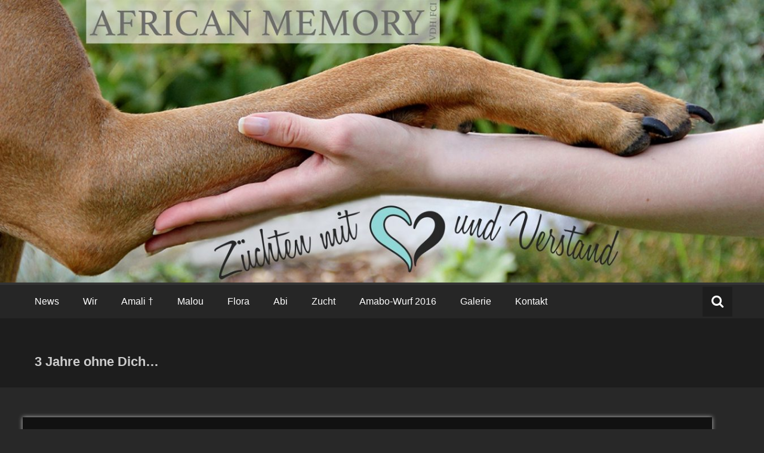

--- FILE ---
content_type: text/html; charset=UTF-8
request_url: https://www.african-memory.de/2021/11/02/3-jahre-ohne-dich/
body_size: 45839
content:
<!DOCTYPE html>
<html lang="de">
<head>
	<meta charset="UTF-8">
	<meta name="viewport" content="width=device-width, initial-scale=1">
	<link rel="profile" href="https://gmpg.org/xfn/11">

	<title>3 Jahre ohne Dich&#8230; &#8211;  African Memory</title>
<meta name='robots' content='max-image-preview:large' />
	<style>img:is([sizes="auto" i], [sizes^="auto," i]) { contain-intrinsic-size: 3000px 1500px }</style>
	<link rel="alternate" type="application/rss+xml" title=" African Memory &raquo; Feed" href="https://www.african-memory.de/feed/" />
<link rel="alternate" type="application/rss+xml" title=" African Memory &raquo; Kommentar-Feed" href="https://www.african-memory.de/comments/feed/" />
<script type="text/javascript">
/* <![CDATA[ */
window._wpemojiSettings = {"baseUrl":"https:\/\/s.w.org\/images\/core\/emoji\/16.0.1\/72x72\/","ext":".png","svgUrl":"https:\/\/s.w.org\/images\/core\/emoji\/16.0.1\/svg\/","svgExt":".svg","source":{"concatemoji":"https:\/\/www.african-memory.de\/wp-includes\/js\/wp-emoji-release.min.js?ver=6.8.3"}};
/*! This file is auto-generated */
!function(s,n){var o,i,e;function c(e){try{var t={supportTests:e,timestamp:(new Date).valueOf()};sessionStorage.setItem(o,JSON.stringify(t))}catch(e){}}function p(e,t,n){e.clearRect(0,0,e.canvas.width,e.canvas.height),e.fillText(t,0,0);var t=new Uint32Array(e.getImageData(0,0,e.canvas.width,e.canvas.height).data),a=(e.clearRect(0,0,e.canvas.width,e.canvas.height),e.fillText(n,0,0),new Uint32Array(e.getImageData(0,0,e.canvas.width,e.canvas.height).data));return t.every(function(e,t){return e===a[t]})}function u(e,t){e.clearRect(0,0,e.canvas.width,e.canvas.height),e.fillText(t,0,0);for(var n=e.getImageData(16,16,1,1),a=0;a<n.data.length;a++)if(0!==n.data[a])return!1;return!0}function f(e,t,n,a){switch(t){case"flag":return n(e,"\ud83c\udff3\ufe0f\u200d\u26a7\ufe0f","\ud83c\udff3\ufe0f\u200b\u26a7\ufe0f")?!1:!n(e,"\ud83c\udde8\ud83c\uddf6","\ud83c\udde8\u200b\ud83c\uddf6")&&!n(e,"\ud83c\udff4\udb40\udc67\udb40\udc62\udb40\udc65\udb40\udc6e\udb40\udc67\udb40\udc7f","\ud83c\udff4\u200b\udb40\udc67\u200b\udb40\udc62\u200b\udb40\udc65\u200b\udb40\udc6e\u200b\udb40\udc67\u200b\udb40\udc7f");case"emoji":return!a(e,"\ud83e\udedf")}return!1}function g(e,t,n,a){var r="undefined"!=typeof WorkerGlobalScope&&self instanceof WorkerGlobalScope?new OffscreenCanvas(300,150):s.createElement("canvas"),o=r.getContext("2d",{willReadFrequently:!0}),i=(o.textBaseline="top",o.font="600 32px Arial",{});return e.forEach(function(e){i[e]=t(o,e,n,a)}),i}function t(e){var t=s.createElement("script");t.src=e,t.defer=!0,s.head.appendChild(t)}"undefined"!=typeof Promise&&(o="wpEmojiSettingsSupports",i=["flag","emoji"],n.supports={everything:!0,everythingExceptFlag:!0},e=new Promise(function(e){s.addEventListener("DOMContentLoaded",e,{once:!0})}),new Promise(function(t){var n=function(){try{var e=JSON.parse(sessionStorage.getItem(o));if("object"==typeof e&&"number"==typeof e.timestamp&&(new Date).valueOf()<e.timestamp+604800&&"object"==typeof e.supportTests)return e.supportTests}catch(e){}return null}();if(!n){if("undefined"!=typeof Worker&&"undefined"!=typeof OffscreenCanvas&&"undefined"!=typeof URL&&URL.createObjectURL&&"undefined"!=typeof Blob)try{var e="postMessage("+g.toString()+"("+[JSON.stringify(i),f.toString(),p.toString(),u.toString()].join(",")+"));",a=new Blob([e],{type:"text/javascript"}),r=new Worker(URL.createObjectURL(a),{name:"wpTestEmojiSupports"});return void(r.onmessage=function(e){c(n=e.data),r.terminate(),t(n)})}catch(e){}c(n=g(i,f,p,u))}t(n)}).then(function(e){for(var t in e)n.supports[t]=e[t],n.supports.everything=n.supports.everything&&n.supports[t],"flag"!==t&&(n.supports.everythingExceptFlag=n.supports.everythingExceptFlag&&n.supports[t]);n.supports.everythingExceptFlag=n.supports.everythingExceptFlag&&!n.supports.flag,n.DOMReady=!1,n.readyCallback=function(){n.DOMReady=!0}}).then(function(){return e}).then(function(){var e;n.supports.everything||(n.readyCallback(),(e=n.source||{}).concatemoji?t(e.concatemoji):e.wpemoji&&e.twemoji&&(t(e.twemoji),t(e.wpemoji)))}))}((window,document),window._wpemojiSettings);
/* ]]> */
</script>
<style id='wp-emoji-styles-inline-css' type='text/css'>

	img.wp-smiley, img.emoji {
		display: inline !important;
		border: none !important;
		box-shadow: none !important;
		height: 1em !important;
		width: 1em !important;
		margin: 0 0.07em !important;
		vertical-align: -0.1em !important;
		background: none !important;
		padding: 0 !important;
	}
</style>
<link rel='stylesheet' id='wp-block-library-css' href='https://www.african-memory.de/wp-includes/css/dist/block-library/style.min.css?ver=6.8.3' type='text/css' media='all' />
<style id='classic-theme-styles-inline-css' type='text/css'>
/*! This file is auto-generated */
.wp-block-button__link{color:#fff;background-color:#32373c;border-radius:9999px;box-shadow:none;text-decoration:none;padding:calc(.667em + 2px) calc(1.333em + 2px);font-size:1.125em}.wp-block-file__button{background:#32373c;color:#fff;text-decoration:none}
</style>
<style id='global-styles-inline-css' type='text/css'>
:root{--wp--preset--aspect-ratio--square: 1;--wp--preset--aspect-ratio--4-3: 4/3;--wp--preset--aspect-ratio--3-4: 3/4;--wp--preset--aspect-ratio--3-2: 3/2;--wp--preset--aspect-ratio--2-3: 2/3;--wp--preset--aspect-ratio--16-9: 16/9;--wp--preset--aspect-ratio--9-16: 9/16;--wp--preset--color--black: #000000;--wp--preset--color--cyan-bluish-gray: #abb8c3;--wp--preset--color--white: #ffffff;--wp--preset--color--pale-pink: #f78da7;--wp--preset--color--vivid-red: #cf2e2e;--wp--preset--color--luminous-vivid-orange: #ff6900;--wp--preset--color--luminous-vivid-amber: #fcb900;--wp--preset--color--light-green-cyan: #7bdcb5;--wp--preset--color--vivid-green-cyan: #00d084;--wp--preset--color--pale-cyan-blue: #8ed1fc;--wp--preset--color--vivid-cyan-blue: #0693e3;--wp--preset--color--vivid-purple: #9b51e0;--wp--preset--gradient--vivid-cyan-blue-to-vivid-purple: linear-gradient(135deg,rgba(6,147,227,1) 0%,rgb(155,81,224) 100%);--wp--preset--gradient--light-green-cyan-to-vivid-green-cyan: linear-gradient(135deg,rgb(122,220,180) 0%,rgb(0,208,130) 100%);--wp--preset--gradient--luminous-vivid-amber-to-luminous-vivid-orange: linear-gradient(135deg,rgba(252,185,0,1) 0%,rgba(255,105,0,1) 100%);--wp--preset--gradient--luminous-vivid-orange-to-vivid-red: linear-gradient(135deg,rgba(255,105,0,1) 0%,rgb(207,46,46) 100%);--wp--preset--gradient--very-light-gray-to-cyan-bluish-gray: linear-gradient(135deg,rgb(238,238,238) 0%,rgb(169,184,195) 100%);--wp--preset--gradient--cool-to-warm-spectrum: linear-gradient(135deg,rgb(74,234,220) 0%,rgb(151,120,209) 20%,rgb(207,42,186) 40%,rgb(238,44,130) 60%,rgb(251,105,98) 80%,rgb(254,248,76) 100%);--wp--preset--gradient--blush-light-purple: linear-gradient(135deg,rgb(255,206,236) 0%,rgb(152,150,240) 100%);--wp--preset--gradient--blush-bordeaux: linear-gradient(135deg,rgb(254,205,165) 0%,rgb(254,45,45) 50%,rgb(107,0,62) 100%);--wp--preset--gradient--luminous-dusk: linear-gradient(135deg,rgb(255,203,112) 0%,rgb(199,81,192) 50%,rgb(65,88,208) 100%);--wp--preset--gradient--pale-ocean: linear-gradient(135deg,rgb(255,245,203) 0%,rgb(182,227,212) 50%,rgb(51,167,181) 100%);--wp--preset--gradient--electric-grass: linear-gradient(135deg,rgb(202,248,128) 0%,rgb(113,206,126) 100%);--wp--preset--gradient--midnight: linear-gradient(135deg,rgb(2,3,129) 0%,rgb(40,116,252) 100%);--wp--preset--font-size--small: 13px;--wp--preset--font-size--medium: 20px;--wp--preset--font-size--large: 36px;--wp--preset--font-size--x-large: 42px;--wp--preset--spacing--20: 0.44rem;--wp--preset--spacing--30: 0.67rem;--wp--preset--spacing--40: 1rem;--wp--preset--spacing--50: 1.5rem;--wp--preset--spacing--60: 2.25rem;--wp--preset--spacing--70: 3.38rem;--wp--preset--spacing--80: 5.06rem;--wp--preset--shadow--natural: 6px 6px 9px rgba(0, 0, 0, 0.2);--wp--preset--shadow--deep: 12px 12px 50px rgba(0, 0, 0, 0.4);--wp--preset--shadow--sharp: 6px 6px 0px rgba(0, 0, 0, 0.2);--wp--preset--shadow--outlined: 6px 6px 0px -3px rgba(255, 255, 255, 1), 6px 6px rgba(0, 0, 0, 1);--wp--preset--shadow--crisp: 6px 6px 0px rgba(0, 0, 0, 1);}:where(.is-layout-flex){gap: 0.5em;}:where(.is-layout-grid){gap: 0.5em;}body .is-layout-flex{display: flex;}.is-layout-flex{flex-wrap: wrap;align-items: center;}.is-layout-flex > :is(*, div){margin: 0;}body .is-layout-grid{display: grid;}.is-layout-grid > :is(*, div){margin: 0;}:where(.wp-block-columns.is-layout-flex){gap: 2em;}:where(.wp-block-columns.is-layout-grid){gap: 2em;}:where(.wp-block-post-template.is-layout-flex){gap: 1.25em;}:where(.wp-block-post-template.is-layout-grid){gap: 1.25em;}.has-black-color{color: var(--wp--preset--color--black) !important;}.has-cyan-bluish-gray-color{color: var(--wp--preset--color--cyan-bluish-gray) !important;}.has-white-color{color: var(--wp--preset--color--white) !important;}.has-pale-pink-color{color: var(--wp--preset--color--pale-pink) !important;}.has-vivid-red-color{color: var(--wp--preset--color--vivid-red) !important;}.has-luminous-vivid-orange-color{color: var(--wp--preset--color--luminous-vivid-orange) !important;}.has-luminous-vivid-amber-color{color: var(--wp--preset--color--luminous-vivid-amber) !important;}.has-light-green-cyan-color{color: var(--wp--preset--color--light-green-cyan) !important;}.has-vivid-green-cyan-color{color: var(--wp--preset--color--vivid-green-cyan) !important;}.has-pale-cyan-blue-color{color: var(--wp--preset--color--pale-cyan-blue) !important;}.has-vivid-cyan-blue-color{color: var(--wp--preset--color--vivid-cyan-blue) !important;}.has-vivid-purple-color{color: var(--wp--preset--color--vivid-purple) !important;}.has-black-background-color{background-color: var(--wp--preset--color--black) !important;}.has-cyan-bluish-gray-background-color{background-color: var(--wp--preset--color--cyan-bluish-gray) !important;}.has-white-background-color{background-color: var(--wp--preset--color--white) !important;}.has-pale-pink-background-color{background-color: var(--wp--preset--color--pale-pink) !important;}.has-vivid-red-background-color{background-color: var(--wp--preset--color--vivid-red) !important;}.has-luminous-vivid-orange-background-color{background-color: var(--wp--preset--color--luminous-vivid-orange) !important;}.has-luminous-vivid-amber-background-color{background-color: var(--wp--preset--color--luminous-vivid-amber) !important;}.has-light-green-cyan-background-color{background-color: var(--wp--preset--color--light-green-cyan) !important;}.has-vivid-green-cyan-background-color{background-color: var(--wp--preset--color--vivid-green-cyan) !important;}.has-pale-cyan-blue-background-color{background-color: var(--wp--preset--color--pale-cyan-blue) !important;}.has-vivid-cyan-blue-background-color{background-color: var(--wp--preset--color--vivid-cyan-blue) !important;}.has-vivid-purple-background-color{background-color: var(--wp--preset--color--vivid-purple) !important;}.has-black-border-color{border-color: var(--wp--preset--color--black) !important;}.has-cyan-bluish-gray-border-color{border-color: var(--wp--preset--color--cyan-bluish-gray) !important;}.has-white-border-color{border-color: var(--wp--preset--color--white) !important;}.has-pale-pink-border-color{border-color: var(--wp--preset--color--pale-pink) !important;}.has-vivid-red-border-color{border-color: var(--wp--preset--color--vivid-red) !important;}.has-luminous-vivid-orange-border-color{border-color: var(--wp--preset--color--luminous-vivid-orange) !important;}.has-luminous-vivid-amber-border-color{border-color: var(--wp--preset--color--luminous-vivid-amber) !important;}.has-light-green-cyan-border-color{border-color: var(--wp--preset--color--light-green-cyan) !important;}.has-vivid-green-cyan-border-color{border-color: var(--wp--preset--color--vivid-green-cyan) !important;}.has-pale-cyan-blue-border-color{border-color: var(--wp--preset--color--pale-cyan-blue) !important;}.has-vivid-cyan-blue-border-color{border-color: var(--wp--preset--color--vivid-cyan-blue) !important;}.has-vivid-purple-border-color{border-color: var(--wp--preset--color--vivid-purple) !important;}.has-vivid-cyan-blue-to-vivid-purple-gradient-background{background: var(--wp--preset--gradient--vivid-cyan-blue-to-vivid-purple) !important;}.has-light-green-cyan-to-vivid-green-cyan-gradient-background{background: var(--wp--preset--gradient--light-green-cyan-to-vivid-green-cyan) !important;}.has-luminous-vivid-amber-to-luminous-vivid-orange-gradient-background{background: var(--wp--preset--gradient--luminous-vivid-amber-to-luminous-vivid-orange) !important;}.has-luminous-vivid-orange-to-vivid-red-gradient-background{background: var(--wp--preset--gradient--luminous-vivid-orange-to-vivid-red) !important;}.has-very-light-gray-to-cyan-bluish-gray-gradient-background{background: var(--wp--preset--gradient--very-light-gray-to-cyan-bluish-gray) !important;}.has-cool-to-warm-spectrum-gradient-background{background: var(--wp--preset--gradient--cool-to-warm-spectrum) !important;}.has-blush-light-purple-gradient-background{background: var(--wp--preset--gradient--blush-light-purple) !important;}.has-blush-bordeaux-gradient-background{background: var(--wp--preset--gradient--blush-bordeaux) !important;}.has-luminous-dusk-gradient-background{background: var(--wp--preset--gradient--luminous-dusk) !important;}.has-pale-ocean-gradient-background{background: var(--wp--preset--gradient--pale-ocean) !important;}.has-electric-grass-gradient-background{background: var(--wp--preset--gradient--electric-grass) !important;}.has-midnight-gradient-background{background: var(--wp--preset--gradient--midnight) !important;}.has-small-font-size{font-size: var(--wp--preset--font-size--small) !important;}.has-medium-font-size{font-size: var(--wp--preset--font-size--medium) !important;}.has-large-font-size{font-size: var(--wp--preset--font-size--large) !important;}.has-x-large-font-size{font-size: var(--wp--preset--font-size--x-large) !important;}
:where(.wp-block-post-template.is-layout-flex){gap: 1.25em;}:where(.wp-block-post-template.is-layout-grid){gap: 1.25em;}
:where(.wp-block-columns.is-layout-flex){gap: 2em;}:where(.wp-block-columns.is-layout-grid){gap: 2em;}
:root :where(.wp-block-pullquote){font-size: 1.5em;line-height: 1.6;}
</style>
<link rel='stylesheet' id='foobox-free-min-css' href='https://www.african-memory.de/wp-content/plugins/foobox-image-lightbox/free/css/foobox.free.min.css?ver=2.7.35' type='text/css' media='all' />
<link rel='stylesheet' id='masonic-style-css' href='https://www.african-memory.de/wp-content/themes/masonic/style.css?ver=6.8.3' type='text/css' media='all' />
<link rel='stylesheet' id='masonic-font-awesome-css' href='https://www.african-memory.de/wp-content/themes/masonic/font-awesome/css/font-awesome.min.css?ver=6.8.3' type='text/css' media='all' />
<script type="text/javascript" src="https://www.african-memory.de/wp-includes/js/jquery/jquery.min.js?ver=3.7.1" id="jquery-core-js"></script>
<script type="text/javascript" src="https://www.african-memory.de/wp-includes/js/jquery/jquery-migrate.min.js?ver=3.4.1" id="jquery-migrate-js"></script>
<!--[if lte IE 8]>
<script type="text/javascript" src="https://www.african-memory.de/wp-content/themes/masonic/js/html5shiv.js?ver=3.7.3" id="html5shiv-js"></script>
<![endif]-->
<script type="text/javascript" id="foobox-free-min-js-before">
/* <![CDATA[ */
/* Run FooBox FREE (v2.7.35) */
var FOOBOX = window.FOOBOX = {
	ready: true,
	disableOthers: false,
	o: {wordpress: { enabled: true }, countMessage:'image %index of %total', captions: { dataTitle: ["captionTitle","title"], dataDesc: ["captionDesc","description"] }, rel: '', excludes:'.fbx-link,.nofoobox,.nolightbox,a[href*="pinterest.com/pin/create/button/"]', affiliate : { enabled: false }},
	selectors: [
		".foogallery-container.foogallery-lightbox-foobox", ".foogallery-container.foogallery-lightbox-foobox-free", ".gallery", ".wp-block-gallery", ".wp-caption", ".wp-block-image", "a:has(img[class*=wp-image-])", ".foobox"
	],
	pre: function( $ ){
		// Custom JavaScript (Pre)
		
	},
	post: function( $ ){
		// Custom JavaScript (Post)
		
		// Custom Captions Code
		
	},
	custom: function( $ ){
		// Custom Extra JS
		
	}
};
/* ]]> */
</script>
<script type="text/javascript" src="https://www.african-memory.de/wp-content/plugins/foobox-image-lightbox/free/js/foobox.free.min.js?ver=2.7.35" id="foobox-free-min-js"></script>
<link rel="https://api.w.org/" href="https://www.african-memory.de/wp-json/" /><link rel="alternate" title="JSON" type="application/json" href="https://www.african-memory.de/wp-json/wp/v2/posts/12500" /><link rel="EditURI" type="application/rsd+xml" title="RSD" href="https://www.african-memory.de/xmlrpc.php?rsd" />
<meta name="generator" content="WordPress 6.8.3" />
<link rel="canonical" href="https://www.african-memory.de/2021/11/02/3-jahre-ohne-dich/" />
<link rel='shortlink' href='https://www.african-memory.de/?p=12500' />
<link rel="alternate" title="oEmbed (JSON)" type="application/json+oembed" href="https://www.african-memory.de/wp-json/oembed/1.0/embed?url=https%3A%2F%2Fwww.african-memory.de%2F2021%2F11%2F02%2F3-jahre-ohne-dich%2F" />
<link rel="alternate" title="oEmbed (XML)" type="text/xml+oembed" href="https://www.african-memory.de/wp-json/oembed/1.0/embed?url=https%3A%2F%2Fwww.african-memory.de%2F2021%2F11%2F02%2F3-jahre-ohne-dich%2F&#038;format=xml" />
<script type="text/javascript">
(function(url){
	if(/(?:Chrome\/26\.0\.1410\.63 Safari\/537\.31|WordfenceTestMonBot)/.test(navigator.userAgent)){ return; }
	var addEvent = function(evt, handler) {
		if (window.addEventListener) {
			document.addEventListener(evt, handler, false);
		} else if (window.attachEvent) {
			document.attachEvent('on' + evt, handler);
		}
	};
	var removeEvent = function(evt, handler) {
		if (window.removeEventListener) {
			document.removeEventListener(evt, handler, false);
		} else if (window.detachEvent) {
			document.detachEvent('on' + evt, handler);
		}
	};
	var evts = 'contextmenu dblclick drag dragend dragenter dragleave dragover dragstart drop keydown keypress keyup mousedown mousemove mouseout mouseover mouseup mousewheel scroll'.split(' ');
	var logHuman = function() {
		if (window.wfLogHumanRan) { return; }
		window.wfLogHumanRan = true;
		var wfscr = document.createElement('script');
		wfscr.type = 'text/javascript';
		wfscr.async = true;
		wfscr.src = url + '&r=' + Math.random();
		(document.getElementsByTagName('head')[0]||document.getElementsByTagName('body')[0]).appendChild(wfscr);
		for (var i = 0; i < evts.length; i++) {
			removeEvent(evts[i], logHuman);
		}
	};
	for (var i = 0; i < evts.length; i++) {
		addEvent(evts[i], logHuman);
	}
})('//www.african-memory.de/?wordfence_lh=1&hid=48558463A078C8C026D9EBA76A850693');
</script>   <style type="text/css">
	     blockquote { border-left: 2px solid #d8d8d8; }
           .post-header .entry-author, .post-header .entry-standard, .post-header .entry-date, .post-header .entry-tag { color: #d8d8d8; }
           .entry-author, .entry-standard, .entry-date { color: #d8d8d8; }
           a:hover { color: #d8d8d8; }
           .widget_recent_entries li:before, .widget_recent_comments li:before { color: #d8d8d8; }
           .underline { background: none repeat scroll 0 0 #d8d8d8; }
           .widget-title { border-left: 3px solid #d8d8d8; }
           .sticky { border: 1px solid #d8d8d8; }
           .footer-background { border-top: 5px solid #d8d8d8; }
           .site-title a:hover { color: #d8d8d8; }
           button, input[type="button"], input[type="reset"], input[type="submit"] { background: none repeat scroll 0 0 #d8d8d8; }
           .breadcrums span { color: #d8d8d8; }
           .button:hover { color: #d8d8d8; }
           .catagory-type a:hover { color: #d8d8d8; }
           .copyright a span { color: #d8d8d8; }
           button:hover, input[type="button"]:hover, input[type="reset"]:hover, input[type="submit"]:hover { color: #d8d8d8; }
           .widget_rss li a:hover { color: #d8d8d8; }
           @media screen and (max-width: 768px) { nav li:hover ul li a:hover, nav li a:hover { background: #d8d8d8; } }
           .entry-date a .entry-date:hover { color: #d8d8d8; }
           .wp-pagenavi a, .wp-pagenavi span { border: 1px solid #d8d8d8; }
           
           a { color: #6ed1cc; }
           .button { color: #6ed1cc; }
           .catagory-type a { color: #6ed1cc; }
           .widget_rss li a { color: #6ed1cc; }
           .entry-date a .entry-date { color: #6ed1cc; }
           </style>
   <style type="text/css">.recentcomments a{display:inline !important;padding:0 !important;margin:0 !important;}</style>      <style type="text/css">
                  .site-title,
            .site-description {
               position: absolute;
               clip: rect(1px, 1px, 1px, 1px);
            }
               </style>
      <style type="text/css" id="custom-background-css">
body.custom-background { background-color: #282828; }
</style>
			<style type="text/css" id="wp-custom-css">
			.header-image .angled-background {
    display: none;
}

.copyright {
  display: none;
}

.single .post-header figure {
  display: none;
}

.entry-info .entry-author {
  display: none;
}

.secondary {
  display: none;
}

.primary {
    width: 96%;
	background: #111111;
    font-size: 98%;
}

.primary p, li {
    color: rgb(190,190,190);
	font-size: 90%;
}

.entry-content {
	background: #111111;
}

.entry-content p {
    color: rgb(190,190,190);
    font-size: 90%;
}

.post {
	background: #111111;
}

nav li a {
	font-size: 110%;
}
		</style>
		</head>

<body class="wp-singular post-template-default single single-post postid-12500 single-format-standard custom-background wp-theme-masonic">


<div id="page" class="hfeed site">
	<a class="skip-link screen-reader-text" href="#container">Zum Inhalt springen</a>

	<header id="masthead" class="site-header clear">

		<div class="header-image">
			<div id="wp-custom-header" class="wp-custom-header"><figure><img src="https://www.african-memory.de/wp-content/uploads/2017/01/cropped-Header_final_VDH_full_hd.jpg" width="1350" height="500" alt=" African Memory"><div class="angled-background"></div></figure></div>		</div> <!-- .header-image -->

		<div class="site-branding clear">
			<div class="wrapper site-header-text clear">

				<div class="logo-img-holder ">

									</div>

				<div class="main-header">
											<h3 class="site-title">
							<a href="https://www.african-memory.de/" rel="home"> African Memory</a>
						</h3>
																<p class="site-description"> Rhodesian Ridgeback im VDH/FCI</p>
									</div>
			</div>
		</div><!-- .site-branding -->

		<nav class="navigation clear" id="site-navigation">
			<input type="checkbox" id="masonic-toggle" name="masonic-toggle" />
			<label for="masonic-toggle" id="masonic-toggle-label" class="fa fa-navicon fa-2x"></label>
			<div class="wrapper clear" id="masonic">
				<ul id="menu-hauptmenue" class="menu nav-menu wrapper clear"><li id="menu-item-313" class="menu-item menu-item-type-custom menu-item-object-custom menu-item-home menu-item-313"><a href="http://www.african-memory.de">News</a></li>
<li id="menu-item-141" class="menu-item menu-item-type-post_type menu-item-object-page menu-item-141"><a href="https://www.african-memory.de/wir/">Wir</a></li>
<li id="menu-item-143" class="menu-item menu-item-type-post_type menu-item-object-page menu-item-143"><a href="https://www.african-memory.de/daten-gesundheit-zucht/">Amali †</a></li>
<li id="menu-item-146" class="menu-item menu-item-type-post_type menu-item-object-page menu-item-146"><a href="https://www.african-memory.de/daten-gesundheit-malou/">Malou</a></li>
<li id="menu-item-11068" class="menu-item menu-item-type-post_type menu-item-object-page menu-item-11068"><a href="https://www.african-memory.de/daten-gesundheit-flora/">Flora</a></li>
<li id="menu-item-12737" class="menu-item menu-item-type-post_type menu-item-object-page menu-item-12737"><a href="https://www.african-memory.de/abilene/">Abi</a></li>
<li id="menu-item-148" class="menu-item menu-item-type-post_type menu-item-object-page menu-item-has-children menu-item-148"><a href="https://www.african-memory.de/zucht/">Zucht</a>
<ul class="sub-menu">
	<li id="menu-item-149" class="menu-item menu-item-type-post_type menu-item-object-page menu-item-149"><a href="https://www.african-memory.de/philosophie/">Philosophie</a></li>
	<li id="menu-item-7372" class="menu-item menu-item-type-post_type menu-item-object-page menu-item-7372"><a href="https://www.african-memory.de/ziele-anspruch/">Ziele &#038; Anspruch</a></li>
	<li id="menu-item-150" class="menu-item menu-item-type-post_type menu-item-object-page menu-item-150"><a href="https://www.african-memory.de/unsere-aufzucht/">Unsere Aufzucht</a></li>
	<li id="menu-item-7493" class="menu-item menu-item-type-post_type menu-item-object-page menu-item-7493"><a href="https://www.african-memory.de/qualitaetskriterien/">Qualitätskriterien der deutschen RR-Zucht</a></li>
	<li id="menu-item-151" class="menu-item menu-item-type-post_type menu-item-object-page menu-item-151"><a href="https://www.african-memory.de/wurfplanung/">Wurfplanung</a></li>
</ul>
</li>
<li id="menu-item-152" class="menu-item menu-item-type-post_type menu-item-object-page menu-item-has-children menu-item-152"><a href="https://www.african-memory.de/amabo-wurf-2016/">Amabo-Wurf 2016</a>
<ul class="sub-menu">
	<li id="menu-item-153" class="menu-item menu-item-type-post_type menu-item-object-page menu-item-153"><a href="https://www.african-memory.de/eltern/">Eltern</a></li>
	<li id="menu-item-154" class="menu-item menu-item-type-post_type menu-item-object-page menu-item-154"><a href="https://www.african-memory.de/die-ersten-9-wochen/">Die ersten 9 Wochen</a></li>
	<li id="menu-item-155" class="menu-item menu-item-type-post_type menu-item-object-page menu-item-155"><a href="https://www.african-memory.de/einzelvorstellung/">Einzelvorstellung</a></li>
</ul>
</li>
<li id="menu-item-162" class="menu-item menu-item-type-post_type menu-item-object-page menu-item-162"><a href="https://www.african-memory.de/fotostories/">Galerie</a></li>
<li id="menu-item-185" class="menu-item menu-item-type-post_type menu-item-object-page menu-item-185"><a href="https://www.african-memory.de/kontakt/">Kontakt</a></li>
</ul>									<div id="sb-search" class="sb-search">
						<span class="sb-icon-search"><i class="fa fa-search"></i></span>
					</div>
							</div>
							<div id="sb-search-res" class="sb-search-res">
					<span class="sb-icon-search"><i class="fa fa-search"></i></span>
				</div>
					</nav><!-- #site-navigation -->

		<div class="inner-wrap masonic-search-toggle">
			
<form role="search" method="get" class="searchform clear" action="https://www.african-memory.de/">
   <div class="masonic-search">
      <label class="screen-reader-text">Suchen nach:</label>
      <input type="text" value="" name="s" placeholder="Schreiben und Enter drücken..." />
   </div>
</form>		</div>

					<div class="blog-header clear">
				<article class="wrapper">
					<div class="blog-site-title">
																					<h1>3 Jahre ohne Dich&#8230;</h1>
																		</div>

					
				</article>
			</div>
			</header><!-- #masthead -->

<div class="site-content clear">
   <div id="container" class="wrapper clear">
      <div class="primary">

         
            
<article id="post-12500" class="blog-post post-12500 post type-post status-publish format-standard has-post-thumbnail hentry category-allgemein">
   <div class="post-header clear">
               <figure>
            <img width="570" height="255" src="https://www.african-memory.de/wp-content/uploads/2021/11/DSC_0080-570x255.jpg" class="attachment-large-thumb size-large-thumb wp-post-image" alt="" decoding="async" />         </figure>
      
      <div class="entry-info">
         <div class="entry-date fa fa-clock-o"><a href="https://www.african-memory.de/2021/11/02/3-jahre-ohne-dich/" title="11:34" rel="bookmark"><time class="entry-date published" datetime="2021-11-02T11:34:00+01:00">2. November 2021</time><time class="updated" datetime="2021-12-26T11:57:40+01:00">26. Dezember 2021</time></a></div><div class="entry-author vcard author fa fa-user"><a class="url fn n" href="https://www.african-memory.de/author/marleen/">Marleen</a></div>      </div><!-- .entry-info -->
   </div><!-- .entry-header -->

   <div class="entry-content">
      <div class="underline"></div>
      <hr>
      
<p style="text-align: center;"><img decoding="async" class="aligncenter wp-image-12484" src="http://www.african-memory.de/wp-content/uploads/2021/12/IMG_4901-960x1280-1.jpg" alt="" width="400" height="533" srcset="https://www.african-memory.de/wp-content/uploads/2021/12/IMG_4901-960x1280-1.jpg 960w, https://www.african-memory.de/wp-content/uploads/2021/12/IMG_4901-960x1280-1-225x300.jpg 225w, https://www.african-memory.de/wp-content/uploads/2021/12/IMG_4901-960x1280-1-768x1024.jpg 768w" sizes="(max-width: 400px) 100vw, 400px" />Amali, Du fehlst&#8230; <span id="more-12500"></span></p>
<p style="text-align: center;"><em>Everthing has it&#8217;s time.</em><br><em>To meet and understand each other,</em><br><em>to hold on and love,</em><br><em>let go and remember.</em><br>Robert Luis Stevenson</p>
<p style="text-align: center;">Heute vor 3 Jahren, am 02. November 2018, haben wir unseren Seelenhund, unsere geliebte Mutter, unsere treuste Partnerin und beste Freundin verloren. Sie war unser Jahrhundert-Hund, der durch nichts und niemanden zu ersetzen ist. Amali hat eine große Lücke in unserer Mitte hinterlassen. Wenn die Zeit gekommen ist, werden wir uns wieder sehen&#8230; fühl Dich gedrückt, geliebte Amali, wir denken an Dich&#8230;</p>
<p style="text-align: center;"><a href="http://www.african-memory.de/wp-content/uploads/2021/11/DSC_0080_final_ID-scaled.jpg"><img loading="lazy" decoding="async" class="aligncenter wp-image-12509" src="http://www.african-memory.de/wp-content/uploads/2021/11/DSC_0080_final_ID-scaled.jpg" alt="" width="600" height="401" srcset="https://www.african-memory.de/wp-content/uploads/2021/11/DSC_0080_final_ID-scaled.jpg 2560w, https://www.african-memory.de/wp-content/uploads/2021/11/DSC_0080_final_ID-300x201.jpg 300w, https://www.african-memory.de/wp-content/uploads/2021/11/DSC_0080_final_ID-1024x684.jpg 1024w, https://www.african-memory.de/wp-content/uploads/2021/11/DSC_0080_final_ID-768x513.jpg 768w, https://www.african-memory.de/wp-content/uploads/2021/11/DSC_0080_final_ID-1536x1027.jpg 1536w, https://www.african-memory.de/wp-content/uploads/2021/11/DSC_0080_final_ID-2048x1369.jpg 2048w" sizes="auto, (max-width: 600px) 100vw, 600px" /></a>Foto: von Ines Filius, 21.05.2018<br>wenige Tage nach der Diagnose Malignes Lymphom und Einleitung der Hochdosis Cortisontherapie</p>
<div class="extra-hatom-entry-title"><span class="entry-title">3 Jahre ohne Dich&#8230;</span></div>         </div><!-- .entry-content -->
</article><!-- #post-## -->


                  <div class="post-navigation clear">
         <div class="underline"></div>
         <hr>
         <h3 class="screen-reader-text">Beitragsnavigation</h3>
         <div class="nav-previous"><a href="https://www.african-memory.de/2021/09/27/texel-2021/" rel="prev"><span><i class="fa fa-arrow-circle-o-left"></i></span>Texel 2021</a></div><div class="nav-next"><a href="https://www.african-memory.de/2021/12/26/weihnachtsgefuehl-2/" rel="next">Weihnachtsgefühl 2022<span><i class="fa fa-arrow-circle-o-right"></i></span></a></div>      </div><!-- .navigation -->
      <div class="underline"></div>
      <hr>
      
            
               </div>
      
<div class="secondary">
   <aside id="search-2" class="blog-post widget widget_search">
<form role="search" method="get" class="searchform clear" action="https://www.african-memory.de/">
   <div class="masonic-search">
      <label class="screen-reader-text">Suchen nach:</label>
      <input type="text" value="" name="s" placeholder="Schreiben und Enter drücken..." />
   </div>
</form></aside>
		<aside id="recent-posts-2" class="blog-post widget widget_recent_entries">
		<div class="widget-title"><h3>Neueste Beiträge</h3></div>
		<ul>
											<li>
					<a href="https://www.african-memory.de/2025/10/20/auszeit-auf-texel-2/">Auszeit auf Texel</a>
									</li>
											<li>
					<a href="https://www.african-memory.de/2025/09/01/abi-wird-landessiegerin-2025/">Abi wird Landessieger(in) 2025</a>
									</li>
											<li>
					<a href="https://www.african-memory.de/2025/07/29/gute-reise-rocky/">Gute Reise Rocky</a>
									</li>
											<li>
					<a href="https://www.african-memory.de/2025/07/17/happy-birthday-blondie-2/">Happy Birthday Blondie</a>
									</li>
											<li>
					<a href="https://www.african-memory.de/2025/07/14/wir-denken-an-dich-amali/">Wir denken an Dich, Amali&#8230;</a>
									</li>
					</ul>

		</aside><aside id="recent-comments-2" class="blog-post widget widget_recent_comments"><div class="widget-title"><h3>Neueste Kommentare</h3></div><ul id="recentcomments"></ul></aside><aside id="archives-2" class="blog-post widget widget_archive"><div class="widget-title"><h3>Archiv</h3></div>
			<ul>
					<li><a href='https://www.african-memory.de/2025/10/'>Oktober 2025</a></li>
	<li><a href='https://www.african-memory.de/2025/09/'>September 2025</a></li>
	<li><a href='https://www.african-memory.de/2025/07/'>Juli 2025</a></li>
	<li><a href='https://www.african-memory.de/2025/06/'>Juni 2025</a></li>
	<li><a href='https://www.african-memory.de/2025/05/'>Mai 2025</a></li>
	<li><a href='https://www.african-memory.de/2025/04/'>April 2025</a></li>
	<li><a href='https://www.african-memory.de/2025/03/'>März 2025</a></li>
	<li><a href='https://www.african-memory.de/2025/02/'>Februar 2025</a></li>
	<li><a href='https://www.african-memory.de/2024/12/'>Dezember 2024</a></li>
	<li><a href='https://www.african-memory.de/2024/09/'>September 2024</a></li>
	<li><a href='https://www.african-memory.de/2024/07/'>Juli 2024</a></li>
	<li><a href='https://www.african-memory.de/2024/05/'>Mai 2024</a></li>
	<li><a href='https://www.african-memory.de/2024/04/'>April 2024</a></li>
	<li><a href='https://www.african-memory.de/2024/03/'>März 2024</a></li>
	<li><a href='https://www.african-memory.de/2024/02/'>Februar 2024</a></li>
	<li><a href='https://www.african-memory.de/2023/12/'>Dezember 2023</a></li>
	<li><a href='https://www.african-memory.de/2023/10/'>Oktober 2023</a></li>
	<li><a href='https://www.african-memory.de/2023/09/'>September 2023</a></li>
	<li><a href='https://www.african-memory.de/2023/08/'>August 2023</a></li>
	<li><a href='https://www.african-memory.de/2023/07/'>Juli 2023</a></li>
	<li><a href='https://www.african-memory.de/2023/05/'>Mai 2023</a></li>
	<li><a href='https://www.african-memory.de/2023/04/'>April 2023</a></li>
	<li><a href='https://www.african-memory.de/2023/02/'>Februar 2023</a></li>
	<li><a href='https://www.african-memory.de/2023/01/'>Januar 2023</a></li>
	<li><a href='https://www.african-memory.de/2022/12/'>Dezember 2022</a></li>
	<li><a href='https://www.african-memory.de/2022/11/'>November 2022</a></li>
	<li><a href='https://www.african-memory.de/2022/09/'>September 2022</a></li>
	<li><a href='https://www.african-memory.de/2022/07/'>Juli 2022</a></li>
	<li><a href='https://www.african-memory.de/2022/05/'>Mai 2022</a></li>
	<li><a href='https://www.african-memory.de/2022/02/'>Februar 2022</a></li>
	<li><a href='https://www.african-memory.de/2021/12/'>Dezember 2021</a></li>
	<li><a href='https://www.african-memory.de/2021/11/'>November 2021</a></li>
	<li><a href='https://www.african-memory.de/2021/09/'>September 2021</a></li>
	<li><a href='https://www.african-memory.de/2021/08/'>August 2021</a></li>
	<li><a href='https://www.african-memory.de/2021/07/'>Juli 2021</a></li>
	<li><a href='https://www.african-memory.de/2021/05/'>Mai 2021</a></li>
	<li><a href='https://www.african-memory.de/2021/02/'>Februar 2021</a></li>
	<li><a href='https://www.african-memory.de/2021/01/'>Januar 2021</a></li>
	<li><a href='https://www.african-memory.de/2020/12/'>Dezember 2020</a></li>
	<li><a href='https://www.african-memory.de/2020/11/'>November 2020</a></li>
	<li><a href='https://www.african-memory.de/2020/10/'>Oktober 2020</a></li>
	<li><a href='https://www.african-memory.de/2020/09/'>September 2020</a></li>
	<li><a href='https://www.african-memory.de/2020/08/'>August 2020</a></li>
	<li><a href='https://www.african-memory.de/2020/07/'>Juli 2020</a></li>
	<li><a href='https://www.african-memory.de/2020/05/'>Mai 2020</a></li>
	<li><a href='https://www.african-memory.de/2020/04/'>April 2020</a></li>
	<li><a href='https://www.african-memory.de/2020/03/'>März 2020</a></li>
	<li><a href='https://www.african-memory.de/2020/02/'>Februar 2020</a></li>
	<li><a href='https://www.african-memory.de/2020/01/'>Januar 2020</a></li>
	<li><a href='https://www.african-memory.de/2019/12/'>Dezember 2019</a></li>
	<li><a href='https://www.african-memory.de/2019/11/'>November 2019</a></li>
	<li><a href='https://www.african-memory.de/2019/10/'>Oktober 2019</a></li>
	<li><a href='https://www.african-memory.de/2019/09/'>September 2019</a></li>
	<li><a href='https://www.african-memory.de/2019/08/'>August 2019</a></li>
	<li><a href='https://www.african-memory.de/2019/07/'>Juli 2019</a></li>
	<li><a href='https://www.african-memory.de/2019/06/'>Juni 2019</a></li>
	<li><a href='https://www.african-memory.de/2019/04/'>April 2019</a></li>
	<li><a href='https://www.african-memory.de/2019/03/'>März 2019</a></li>
	<li><a href='https://www.african-memory.de/2019/02/'>Februar 2019</a></li>
	<li><a href='https://www.african-memory.de/2019/01/'>Januar 2019</a></li>
	<li><a href='https://www.african-memory.de/2018/12/'>Dezember 2018</a></li>
	<li><a href='https://www.african-memory.de/2018/11/'>November 2018</a></li>
	<li><a href='https://www.african-memory.de/2018/10/'>Oktober 2018</a></li>
	<li><a href='https://www.african-memory.de/2018/08/'>August 2018</a></li>
	<li><a href='https://www.african-memory.de/2018/07/'>Juli 2018</a></li>
	<li><a href='https://www.african-memory.de/2018/06/'>Juni 2018</a></li>
	<li><a href='https://www.african-memory.de/2018/05/'>Mai 2018</a></li>
	<li><a href='https://www.african-memory.de/2018/04/'>April 2018</a></li>
	<li><a href='https://www.african-memory.de/2018/03/'>März 2018</a></li>
	<li><a href='https://www.african-memory.de/2018/02/'>Februar 2018</a></li>
	<li><a href='https://www.african-memory.de/2018/01/'>Januar 2018</a></li>
	<li><a href='https://www.african-memory.de/2017/12/'>Dezember 2017</a></li>
	<li><a href='https://www.african-memory.de/2017/11/'>November 2017</a></li>
	<li><a href='https://www.african-memory.de/2017/10/'>Oktober 2017</a></li>
	<li><a href='https://www.african-memory.de/2017/09/'>September 2017</a></li>
	<li><a href='https://www.african-memory.de/2017/08/'>August 2017</a></li>
	<li><a href='https://www.african-memory.de/2017/07/'>Juli 2017</a></li>
	<li><a href='https://www.african-memory.de/2017/06/'>Juni 2017</a></li>
	<li><a href='https://www.african-memory.de/2017/05/'>Mai 2017</a></li>
	<li><a href='https://www.african-memory.de/2017/04/'>April 2017</a></li>
	<li><a href='https://www.african-memory.de/2017/03/'>März 2017</a></li>
	<li><a href='https://www.african-memory.de/2017/02/'>Februar 2017</a></li>
	<li><a href='https://www.african-memory.de/2017/01/'>Januar 2017</a></li>
	<li><a href='https://www.african-memory.de/2016/12/'>Dezember 2016</a></li>
	<li><a href='https://www.african-memory.de/2016/11/'>November 2016</a></li>
	<li><a href='https://www.african-memory.de/2016/10/'>Oktober 2016</a></li>
	<li><a href='https://www.african-memory.de/2016/09/'>September 2016</a></li>
	<li><a href='https://www.african-memory.de/2016/08/'>August 2016</a></li>
	<li><a href='https://www.african-memory.de/2016/07/'>Juli 2016</a></li>
	<li><a href='https://www.african-memory.de/2016/06/'>Juni 2016</a></li>
	<li><a href='https://www.african-memory.de/2016/05/'>Mai 2016</a></li>
	<li><a href='https://www.african-memory.de/2016/04/'>April 2016</a></li>
	<li><a href='https://www.african-memory.de/2016/03/'>März 2016</a></li>
	<li><a href='https://www.african-memory.de/2016/02/'>Februar 2016</a></li>
	<li><a href='https://www.african-memory.de/2016/01/'>Januar 2016</a></li>
	<li><a href='https://www.african-memory.de/2015/12/'>Dezember 2015</a></li>
	<li><a href='https://www.african-memory.de/2015/10/'>Oktober 2015</a></li>
	<li><a href='https://www.african-memory.de/2015/09/'>September 2015</a></li>
	<li><a href='https://www.african-memory.de/2015/07/'>Juli 2015</a></li>
			</ul>

			</aside><aside id="categories-2" class="blog-post widget widget_categories"><div class="widget-title"><h3>Kategorien</h3></div>
			<ul>
					<li class="cat-item cat-item-1"><a href="https://www.african-memory.de/category/allgemein/">Allgemein</a>
</li>
			</ul>

			</aside><aside id="meta-2" class="blog-post widget widget_meta"><div class="widget-title"><h3>Meta</h3></div>
		<ul>
						<li><a href="https://www.african-memory.de/wp-login.php?itsec-hb-token=anmeldung">Anmelden</a></li>
			<li><a href="https://www.african-memory.de/feed/">Feed der Einträge</a></li>
			<li><a href="https://www.african-memory.de/comments/feed/">Kommentar-Feed</a></li>

			<li><a href="https://de.wordpress.org/">WordPress.org</a></li>
		</ul>

		</aside></div>   </div><!-- #container -->
</div><!-- .site-content clear -->


</div><!-- #page -->
<footer class="footer-background">
   <div class="footer-content wrapper clear">
      <div class="clear">
                     <div class="tg-one-third">
               <aside id="nav_menu-8" class="widget widget_nav_menu"><div class="widget-title"><h3>Mehr</h3></div><div class="menu-menue-unten-container"><ul id="menu-menue-unten" class="menu"><li id="menu-item-174" class="menu-item menu-item-type-post_type menu-item-object-page menu-item-174"><a href="https://www.african-memory.de/kontakt-impressum/">Impressum &#038; Datenschutzerklärung</a></li>
</ul></div></aside>            </div>
                              <div class="tg-one-third">
               
		<aside id="recent-posts-6" class="widget widget_recent_entries">
		<div class="widget-title"><h3>News</h3></div>
		<ul>
											<li>
					<a href="https://www.african-memory.de/2025/10/20/auszeit-auf-texel-2/">Auszeit auf Texel</a>
									</li>
											<li>
					<a href="https://www.african-memory.de/2025/09/01/abi-wird-landessiegerin-2025/">Abi wird Landessieger(in) 2025</a>
									</li>
											<li>
					<a href="https://www.african-memory.de/2025/07/29/gute-reise-rocky/">Gute Reise Rocky</a>
									</li>
											<li>
					<a href="https://www.african-memory.de/2025/07/17/happy-birthday-blondie-2/">Happy Birthday Blondie</a>
									</li>
											<li>
					<a href="https://www.african-memory.de/2025/07/14/wir-denken-an-dich-amali/">Wir denken an Dich, Amali&#8230;</a>
									</li>
					</ul>

		</aside>            </div>
                        </div>
      <div class="copyright clear">
         <div class="copyright-header"> African Memory</div>
         <div class="copyright-year">&copy; 2025</div>
         Präsentiert von <a href="https://wordpress.org" target="_blank" title="WordPress" rel="nofollow"><span>WordPress</span></a> <br> Theme: <a href="https://themegrill.com/themes/masonic" target="_blank" title="Masonic" rel="nofollow"><span>Masonic</span></a> von ThemeGrill      </div>
   </div>
   <div class="angled-background"></div>
</footer>

<script type="speculationrules">
{"prefetch":[{"source":"document","where":{"and":[{"href_matches":"\/*"},{"not":{"href_matches":["\/wp-*.php","\/wp-admin\/*","\/wp-content\/uploads\/*","\/wp-content\/*","\/wp-content\/plugins\/*","\/wp-content\/themes\/masonic\/*","\/*\\?(.+)"]}},{"not":{"selector_matches":"a[rel~=\"nofollow\"]"}},{"not":{"selector_matches":".no-prefetch, .no-prefetch a"}}]},"eagerness":"conservative"}]}
</script>
<script type="text/javascript" src="https://www.african-memory.de/wp-content/themes/masonic/js/search-toggle.js?ver=20150106" id="masonic-search-toggle-js"></script>
<script type="text/javascript" src="https://www.african-memory.de/wp-content/themes/masonic/js/fitvids/jquery.fitvids.js?ver=20150331" id="masonic-fitvids-js"></script>
<script type="text/javascript" src="https://www.african-memory.de/wp-content/themes/masonic/js/fitvids/fitvids-setting.js?ver=20150331" id="masonic-fitvids-setting-js"></script>
<script type="text/javascript" src="https://www.african-memory.de/wp-content/themes/masonic/js/skip-link-focus-fix.js?ver=20130115" id="masonic-skip-link-focus-fix-js"></script>
<script type="text/javascript" src="https://www.african-memory.de/wp-content/themes/masonic/js/jquery.bxslider/jquery.bxslider.min.js?ver=20130115" id="masonic-bxslider-js"></script>
<script type="text/javascript" src="https://www.african-memory.de/wp-content/themes/masonic/js/masonic-custom.js?ver=6.8.3" id="masonic-custom-js"></script>

</body>
</html>